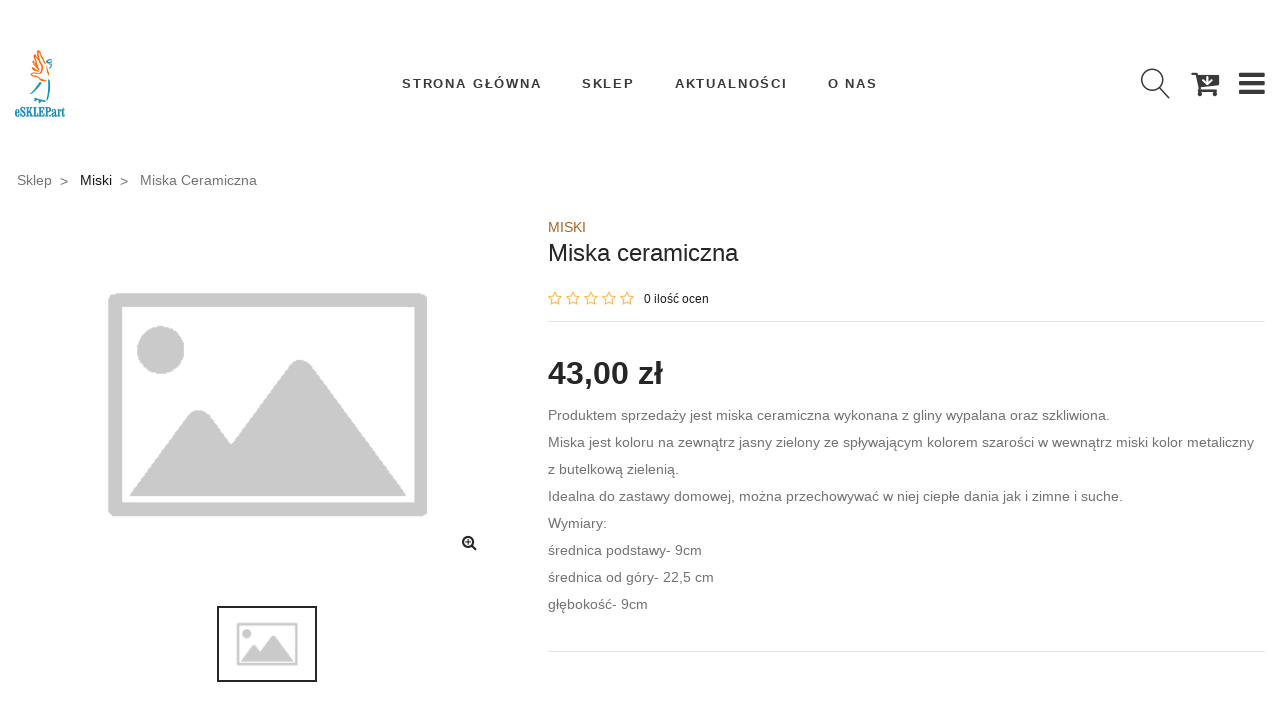

--- FILE ---
content_type: text/html; charset=utf-8
request_url: https://esklep.art/product/misa-ceramiczna/
body_size: 7692
content:

<!doctype html>
<html class="no-js" lang="pl">
<head  prefix="og: http://ogp.me/ns#">
  <title>esklep.art - warsztaty terapii zajęciowej i ich rękodzieło - Miska ceramiczna</title>
  
<meta charset="utf-8">
<meta http-equiv="x-ua-compatible" content="ie=edge">
<meta name="robots" content="noindex, follow"/>
<meta name="keywords" content="None">
<meta name="description" content="rękodzieło niepełnosprawni, rękodzieło caritas">
<meta name="viewport" content="width=device-width, initial-scale=1, shrink-to-fit=no">

  <link rel="icon" type="image/x-icon" href="/media/logo.gif">


  <link rel="icon" type="image/png" href="/media/logo_Afv5s7S.gif">


  <link rel="apple-touch-icon" href="/media/logo_8BsIoyh.gif">
  <link rel="apple-touch-icon" sizes="152x152" href="/media/logo_8BsIoyh.gif">
  <link rel="apple-touch-icon" sizes="180x180" href="/media/logo_8BsIoyh.gif">
  <link rel="apple-touch-icon" sizes="167x167" href="/media/logo_8BsIoyh.gif">


<meta name="p:domain_verify" content="55dfbce5b37e48457f5a1d6dd9ec707b"/>

<link rel="stylesheet" href="/static/CACHE/css/output.7f4a952fd6ba.css" type="text/css">
  
  <link rel="stylesheet" href="/static/young/css/custom_styles.css">
  <link rel="stylesheet" href="/static/cookielaw/css/cookielaw.css">
  
  
<meta name="description" content="Produktem sprzedaży jest miska ceramiczna wykonana z gliny wypalana oraz szkliwiona. Miska jest koloru na zewnątrz jasny zielony ze spływającym kolorem szarości w wewnątrz miski kolor metaliczny z butelkową zielenią. Idealna do zastawy domowej, można przechowywać w niej ciepłe dania jak i zimne i suche. Wymiary: średnica podstawy- 9cm średnica od góry- 22,5 cm głębokość- 9cm"><meta property="og:title" content="Miska ceramiczna"><meta property="og:description" content="Produktem sprzedaży jest miska ceramiczna wykonana z gliny wypalana oraz szkliwiona. Miska jest koloru na zewnątrz jasny zielony ze spływającym kolorem szarości w wewnątrz miski kolor metaliczny z butelkową zielenią. Idealna do zastawy domowej, można przechowywać w niej ciepłe dania jak i zimne i suche. Wymiary: średnica podstawy- 9cm średnica od góry- 22,5 cm głębokość- 9cm"><meta property="og:type" content="Article">

  
  <!-- Global site tag (gtag.js) - Google Analytics -->
<script async src="https://www.googletagmanager.com/gtag/js?id=G-K9FZ34EHT0">
</script>
<script>
  window.dataLayer = window.dataLayer || [];
  function gtag(){dataLayer.push(arguments);}
  gtag('js', new Date());
  gtag('config', 'G-K9FZ34EHT0');
</script>
  
</head>
<body>
<div class="main-wrapper">
  
<header class="header-area section-padding-1">
  <div class="header-large-device">
    <div class="container-fluid">
      <div class="row align-items-center">
        <div class="col-xl-3 col-lg-2">
          <div class="logo">

            <a data-href="/">
              
                
                  <img class="main-logo" src="/media/cache/a4e5e36a2cc0e7de1c62b5b471c19f45/reczniezrobione.webp" alt="esklep.art - warsztaty terapii zajęciowej i ich rękodzieło">
                
              
            </a>
          </div>
        </div>
        <div class="col-xl-6 col-lg-8">
          <div class="main-menu menu-lh-3 main-menu-padding-1 menu-text-black text-center">
            <nav>
              <ul>
                <li><a class=" uppercase"
                       href="/">Strona główna</a></li>
                <li>
                  <a class="uppercase" href="/sklep/">Sklep</a>
                  <ul class="mega-menu-style-2 mega-menu-width2 menu-negative-mrg3">
                    
                      <li class="mega-menu-sub-width20">
                        <a class="menu-title"
                           href="/sklep/anioly/">Anioły</a>
                        
                          <ul>
                            
                      <li class="">
                        <a class=""
                           href="/sklep/ceramiczne/">anioły ceramiczne</a>
                        
                      </li>
                    
                      <li class="">
                        <a class=""
                           href="/sklep/anioy-drewniane/">anioły drewniane</a>
                        
                      </li>
                    
                      <li class="">
                        <a class=""
                           href="/sklep/anioy-materiaowe/">anioły materiałowe</a>
                        
                      </li>
                    
                          </ul>
                        
                      </li>
                    
                      <li class="mega-menu-sub-width20">
                        <a class="menu-title"
                           href="/sklep/bizuteria-ceramiczna/">Biżuteria</a>
                        
                      </li>
                    
                      <li class="mega-menu-sub-width20">
                        <a class="menu-title"
                           href="/sklep/kosze-wiklinowe/">Kosze wiklinowe</a>
                        
                      </li>
                    
                      <li class="mega-menu-sub-width20">
                        <a class="menu-title"
                           href="/sklep/kubki/">Kubki</a>
                        
                      </li>
                    
                      <li class="mega-menu-sub-width20">
                        <a class="menu-title"
                           href="/sklep/lampy/">Lampy</a>
                        
                      </li>
                    
                      <li class="mega-menu-sub-width20">
                        <a class="menu-title"
                           href="/sklep/makramy-ze-sznurka/">Makramy</a>
                        
                      </li>
                    
                      <li class="mega-menu-sub-width20">
                        <a class="menu-title"
                           href="/sklep/maskotki-z-materialu/">Maskotki</a>
                        
                      </li>
                    
                      <li class="mega-menu-sub-width20">
                        <a class="menu-title"
                           href="/sklep/miski/">Miski</a>
                        
                      </li>
                    
                      <li class="mega-menu-sub-width20">
                        <a class="menu-title"
                           href="/sklep/obrazy/">Obrazy</a>
                        
                      </li>
                    
                      <li class="mega-menu-sub-width20">
                        <a class="menu-title"
                           href="/sklep/patery/">Patery</a>
                        
                          <ul>
                            
                      <li class="">
                        <a class=""
                           href="/sklep/patery-fusingowe/">patery fusingowe</a>
                        
                      </li>
                    
                      <li class="">
                        <a class=""
                           href="/sklep/patery-ceramiczne/">patery ceramiczne</a>
                        
                      </li>
                    
                          </ul>
                        
                      </li>
                    
                      <li class="mega-menu-sub-width20">
                        <a class="menu-title"
                           href="/sklep/religijne/">Religijne</a>
                        
                          <ul>
                            
                      <li class="">
                        <a class=""
                           href="/sklep/krzyze/">krzyże</a>
                        
                      </li>
                    
                      <li class="">
                        <a class=""
                           href="/sklep/ikony/">ikony</a>
                        
                      </li>
                    
                      <li class="">
                        <a class=""
                           href="/sklep/obrazki/">obrazki</a>
                        
                      </li>
                    
                          </ul>
                        
                      </li>
                    
                      <li class="mega-menu-sub-width20">
                        <a class="menu-title"
                           href="/sklep/skrzynki-drewniane/">Skrzynki drewniane</a>
                        
                      </li>
                    
                      <li class="mega-menu-sub-width20">
                        <a class="menu-title"
                           href="/sklep/specjalne-okazje-chrzest-komunia-slub-itp/">Specjalne okazje (chrzest, komunia, ślub itp.)</a>
                        
                      </li>
                    
                      <li class="mega-menu-sub-width20">
                        <a class="menu-title"
                           href="/sklep/szkatulki-ze-sznurka/">Szkatułki</a>
                        
                      </li>
                    
                      <li class="mega-menu-sub-width20">
                        <a class="menu-title"
                           href="/sklep/swiece/">Świece</a>
                        
                      </li>
                    
                      <li class="mega-menu-sub-width20">
                        <a class="menu-title"
                           href="/sklep/swieczniki/">Świeczniki</a>
                        
                          <ul>
                            
                      <li class="">
                        <a class=""
                           href="/sklep/fusing/">świeczniki fusingowe</a>
                        
                      </li>
                    
                      <li class="">
                        <a class=""
                           href="/sklep/drewniane/">świeczniki drewniane</a>
                        
                      </li>
                    
                      <li class="">
                        <a class=""
                           href="/sklep/witrazowe/">świeczniki witrażowe</a>
                        
                      </li>
                    
                          </ul>
                        
                      </li>
                    
                      <li class="mega-menu-sub-width20">
                        <a class="menu-title"
                           href="/sklep/wielkanoc/">Święta Wielkanocne</a>
                        
                      </li>
                    
                      <li class="mega-menu-sub-width20">
                        <a class="menu-title"
                           href="/sklep/wazony/">Wazony</a>
                        
                      </li>
                    
                      <li class="mega-menu-sub-width20">
                        <a class="menu-title"
                           href="/sklep/artykuly-swiateczne/">Święta Bożego Narodzenia</a>
                        
                      </li>
                    
                      <li class="mega-menu-sub-width20">
                        <a class="menu-title"
                           href="/sklep/wieszaki/">Wieszaki</a>
                        
                      </li>
                    
                      <li class="mega-menu-sub-width20">
                        <a class="menu-title"
                           href="/sklep/zawieszki-ozdobne/">Zawieszki ozdobne</a>
                        
                      </li>
                    
                      <li class="mega-menu-sub-width20">
                        <a class="menu-title"
                           href="/sklep/inne-materialy-i-produkty/">Inne</a>
                        
                      </li>
                    
                      <li class="mega-menu-sub-width20">
                        <a class="menu-title"
                           href="/sklep/zajace/">Zające/Owce</a>
                        
                      </li>
                    
                      <li class="mega-menu-sub-width20">
                        <a class="menu-title"
                           href="/sklep/ceramika/">CERAMIKA</a>
                        
                      </li>
                    
                      <li class="mega-menu-sub-width20">
                        <a class="menu-title"
                           href="/sklep/dekoracje/">DEKORACJE</a>
                        
                      </li>
                    
                      <li class="mega-menu-sub-width20">
                        <a class="menu-title"
                           href="/sklep/tekstylia/">TEKSTYLIA</a>
                        
                      </li>
                    
                      <li class="mega-menu-sub-width20">
                        <a class="menu-title"
                           href="/sklep/witraz/">WITRAŻ</a>
                        
                      </li>
                    
                  </ul>
                </li>
                
                <li><a class=" uppercase"
                       href="/aktualnosci/">Aktualności</a></li>
                
                  <li><a href="/o-nas/" class="uppercase">O nas</a>
                  </li>
                
                
              </ul>
            </nav>
          </div>
        </div>
        <div class="col-xl-3 col-lg-2">
          <div class="header-right-wrap header-right-flex hr-mrg-handmade">
            <div class="same-style same-style-mrg-dec search-3-area">
              <a class="search-toggle">
                <i class="lnr lnr-magnifier s-open"></i>
                <i class="ti-close s-close"></i>
              </a>
              <div class="search-wrap-3">
                <form id="haystack_form" method="GET" action="/sklep/">
                  <label id="search" for="haystack_search-sidenav">Szukaj</label>
                  <input id="haystack_search-sidenav" class="form-control" type="text" name="q"
                         placeholder="Znajdź produkt..." value="">
                </form>
              </div>
            </div>
            
            <div class="same-style same-style-mrg-dec">
              <a class="cart-active" href="/basket/" aria-label="Koszyk"><i
                  class="fa fa-cart-arrow-down"></i></a>
            </div>
            <div class="same-style same-style-mrg-dec">
              <a class="clickalbe-button-active" aria-label="Menu"><i
                  class="fa fa-bars"></i></a>
            </div>
          </div>
        </div>
      </div>
    </div>
  </div>
  <div class="header-small-device">
    <div class="container-fluid">
      <div class="row align-items-center">
        <div class="col-6">
          <div class="logo">
            <a href="/">
              
                
                  <img class="main-logo" src="/media/cache/a4e5e36a2cc0e7de1c62b5b471c19f45/reczniezrobione.webp" alt="esklep.art - warsztaty terapii zajęciowej i ich rękodzieło">
                
              
            </a>
          </div>
        </div>
        <div class="col-6">
          <div class="header-right-wrap header-right-flex">
            
            <div class="same-style">
              <a class="cart-active" aria-label="Koszyk"
                 href="/basket/"><i class="fa fa-cart-arrow-down"></i></a>
            </div>
            <div class="same-style">
              <a class="mobile-menu-button-active" aria-label="Menu"
                 href="#"><i class="fa fa-bars"></i></a>
            </div>
          </div>
        </div>
      </div>
    </div>
  </div>
</header>
  
<div class="clickalbe-sidebar-wrapper-active clickalbe-sidebar-wrapper-style-1">
  <div class="clickalbe-sidebar-wrap clickalbe-sidebar-padding-dec">
    <a class="sidebar-close"><i class=" ti-close "></i></a>
    <div class="header-aside-content sidebar-content-100-percent">
      <div class="header-aside-menu">
        <nav>
          <ul>
            
              <li><a href="/order-list/">Moje zamówienia</a></li>
              <li><a href="/accounts/login/">Zaloguj</a></li>
              <li><a href="/accounts/signup/">Zarejestruj</a></li>
              <li><a href="/accounts/password/reset/">Odzyskaj hasło</a>
              </li>
            
            
          </ul>
        </nav>
      </div>
      <div class="aside-contact-info">
        <ul>
          
          <li><i class="ti-alarm-clock"></i>
            
              Poniedziałek - piątek: 08:00
                -
                16:00<br/>
            </li>
          











        </ul>
      </div>
      <div class="social-icon-style-2 mb-25">
            
              <a class="instagram" href="http://www.instagram.com/esklepart"><i class="fa fa-instagram"></i></a>
            
              <a class="facebook" href="http://www.facebook.com/esklepart"><i class="fa fa-facebook"></i></a>
            
      </div>
      <div class="copyright copyright-gray-2">
        <p>© 2020 <a target="_blank" href="https://webtechnika.pl/">Webtechnika.</a>
          Wszystkie prawa zastrzeżone.
        </p>
      </div>
    </div>
  </div>
</div>
  <!-- mini cart start -->
  <div id="basket-card">
    
<div class="sidebar-cart-active" >
  <div class="sidebar-cart-all">
    <a class="cart-close" href="#" aria-label="Zamknij koszyk"><i class="ti-close"></i></a>
    <div class="cart-content">
      <h3>Koszyk</h3>
      <ul>
        
      </ul>
      <div class="cart-total">
        <h4>Wartość zamówienia <span>0</span></h4>
      </div>
      <div class="cart-checkout-btn">
        <a class="btn-hover cart-btn-style" href="/basket/">Zobacz koszyk</a>
        <a class="no-mrg btn-hover cart-btn-style" href="/checkout/">Kup rękodzieło</a>
      </div>
    </div>
  </div>
</div>

  </div>
  <!-- Mobile menu start -->
  
<div class="mobile-menu-active clickalbe-sidebar-wrapper-style-1">
  <div class="clickalbe-sidebar-wrap">
    <a class="sidebar-close"><i class=" ti-close "></i></a>
    <div class="mobile-menu-content-area sidebar-content-100-percent">
      
      <div class="clickable-mainmenu-wrap clickable-mainmenu-style1">
        <nav>
          <ul>
            <li><a href="/" class="uppercase">Strona główna</a></li>
            <li class="has-sub-menu"><a href="#" class="uppercase">Sklep</a>
              <ul class="sub-menu-2">
                <li><a href="/sklep/">Pokaż wszystko</a></li>
                
                  
                    <li class="has-sub-menu"><a
                        href="/sklep/anioly/">Anioły</a>
                      <ul class="sub-menu-2">
                        
                  
                    <li><a href="/sklep/ceramiczne/">anioły ceramiczne</a></li>
                  
                
                  
                    <li><a href="/sklep/anioy-drewniane/">anioły drewniane</a></li>
                  
                
                  
                    <li><a href="/sklep/anioy-materiaowe/">anioły materiałowe</a></li>
                  
                
                      </ul>
                    </li>
                  
                
                  
                    <li><a href="/sklep/bizuteria-ceramiczna/">Biżuteria</a></li>
                  
                
                  
                    <li><a href="/sklep/kosze-wiklinowe/">Kosze wiklinowe</a></li>
                  
                
                  
                    <li><a href="/sklep/kubki/">Kubki</a></li>
                  
                
                  
                    <li><a href="/sklep/lampy/">Lampy</a></li>
                  
                
                  
                    <li><a href="/sklep/makramy-ze-sznurka/">Makramy</a></li>
                  
                
                  
                    <li><a href="/sklep/maskotki-z-materialu/">Maskotki</a></li>
                  
                
                  
                    <li><a href="/sklep/miski/">Miski</a></li>
                  
                
                  
                    <li><a href="/sklep/obrazy/">Obrazy</a></li>
                  
                
                  
                    <li class="has-sub-menu"><a
                        href="/sklep/patery/">Patery</a>
                      <ul class="sub-menu-2">
                        
                  
                    <li><a href="/sklep/patery-fusingowe/">patery fusingowe</a></li>
                  
                
                  
                    <li><a href="/sklep/patery-ceramiczne/">patery ceramiczne</a></li>
                  
                
                      </ul>
                    </li>
                  
                
                  
                    <li class="has-sub-menu"><a
                        href="/sklep/religijne/">Religijne</a>
                      <ul class="sub-menu-2">
                        
                  
                    <li><a href="/sklep/krzyze/">krzyże</a></li>
                  
                
                  
                    <li><a href="/sklep/ikony/">ikony</a></li>
                  
                
                  
                    <li><a href="/sklep/obrazki/">obrazki</a></li>
                  
                
                      </ul>
                    </li>
                  
                
                  
                    <li><a href="/sklep/skrzynki-drewniane/">Skrzynki drewniane</a></li>
                  
                
                  
                    <li><a href="/sklep/specjalne-okazje-chrzest-komunia-slub-itp/">Specjalne okazje (chrzest, komunia, ślub itp.)</a></li>
                  
                
                  
                    <li><a href="/sklep/szkatulki-ze-sznurka/">Szkatułki</a></li>
                  
                
                  
                    <li><a href="/sklep/swiece/">Świece</a></li>
                  
                
                  
                    <li class="has-sub-menu"><a
                        href="/sklep/swieczniki/">Świeczniki</a>
                      <ul class="sub-menu-2">
                        
                  
                    <li><a href="/sklep/fusing/">świeczniki fusingowe</a></li>
                  
                
                  
                    <li><a href="/sklep/drewniane/">świeczniki drewniane</a></li>
                  
                
                  
                    <li><a href="/sklep/witrazowe/">świeczniki witrażowe</a></li>
                  
                
                      </ul>
                    </li>
                  
                
                  
                    <li><a href="/sklep/wielkanoc/">Święta Wielkanocne</a></li>
                  
                
                  
                    <li><a href="/sklep/wazony/">Wazony</a></li>
                  
                
                  
                    <li><a href="/sklep/artykuly-swiateczne/">Święta Bożego Narodzenia</a></li>
                  
                
                  
                    <li><a href="/sklep/wieszaki/">Wieszaki</a></li>
                  
                
                  
                    <li><a href="/sklep/zawieszki-ozdobne/">Zawieszki ozdobne</a></li>
                  
                
                  
                    <li><a href="/sklep/inne-materialy-i-produkty/">Inne</a></li>
                  
                
                  
                    <li><a href="/sklep/zajace/">Zające/Owce</a></li>
                  
                
                  
                    <li><a href="/sklep/ceramika/">CERAMIKA</a></li>
                  
                
                  
                    <li><a href="/sklep/dekoracje/">DEKORACJE</a></li>
                  
                
                  
                    <li><a href="/sklep/tekstylia/">TEKSTYLIA</a></li>
                  
                
                  
                    <li><a href="/sklep/witraz/">WITRAŻ</a></li>
                  
                
              </ul>
            </li>
            
            <li class="has-sub-menu"><a href="#" class="uppercase">Konto</a>
              <ul class="sub-menu-2">
                
                  <li><a href="/accounts/login/">Zaloguj</a></li>
                  <li><a href="/accounts/signup/">Zarejestruj</a></li>
                  <li><a
                      href="/accounts/password/reset/">Odzyskaj hasło</a>
                  </li>
                
              </ul>
            </li>
            
            <li><a href="/aktualnosci/" class="uppercase">Aktualności</a></li>
            <li><a href="/egaleria/" class="uppercase">Egaleria</a></li>

          </ul>
        </nav>
      </div>
      
      
      
      
      
      
      
      
      
      
      
      
      
      <div class="header-aside-content">
        <div class="aside-contact-info">
          <ul>
            
              <li><i class="ti-alarm-clock"></i>
                
                  Poniedziałek - piątek:
                  08:00 - 16:00
                
              </li>
            
            
              <li><i class="ti-email"></i>sklep@esklep.art</li>
            
            
          </ul>
        </div>
        
          <div class="social-icon-style-2 mb-25">
            
              <a class="instagram" href="http://www.instagram.com/esklepart"><i
                  class="fa fa-instagram"></i></a>
            
              <a class="facebook" href="http://www.facebook.com/esklepart"><i
                  class="fa fa-facebook"></i></a>
            
          </div>
        
      </div>
    </div>
  </div>
</div>
  
  <div class="breadcrumb-area section-padding-2 breadcrumb-ptb-2">
    <div class="container-fluid">
      <div class="breadcrumb-content">
        <ul>
          <li>
            Sklep
          </li>
          <li><span> > </span></li>
          <li>
            <a href="/sklep/miski/">Miski</a>
          </li>
          <li><span> > </span></li>
          <li class="active"> Miska ceramiczna</li>
        </ul>
      </div>
    </div>
  </div>
  <div class="shop-area section-padding-2 pb-110">
    <div class="container-fluid">
      <div class="row">
        <div class="col-xl-5 col-lg-6">
          <div class="product-details-tab product-details-tab2">
            <div class="pro-dec-big-img-slider">
              
                <div class="easyzoom-style">
                  <div class="easyzoom">
                    <a href="" aria-label="Puste zdjęcie">
                      <img src="/static/unishop/img/no-image.png" alt="Miska ceramiczna">
                    </a>
                  </div>
                  <a class="easyzoom-pop-up img-popup" aria-label="Zdjęcie"
                     href="/static/unishop/img/no-image.png"><i
                          class="fa fa-search-plus"></i></a>
                </div>
              
            </div>
            <div class="product-dec-slider-2 product-dec-small-style2">
              
                <div class="product-dec-small active">
                  <img src="/static/unishop/img/no-image.png" alt="Miska ceramiczna">
                </div>
              
            </div>
          </div>
        </div>
        <div class="col-xl-7 col-lg-6">
          <div class="product-details-wrap pro-dec-res-mrg-top2">
            <div class="product-details-content w-100">
              <span>Miski</span>
              <h2>Miska ceramiczna</h2>
              <div class="pro-dec-info-wrap pro-dec-info-wrap2">
                <div class="pro-dec-ratting-wrap">
                  <span id="rating-stars"></span>
                  <a href="#">0 ilość ocen</a>
                </div>
                
                
                
                
                
                
                
              </div>
              
                <h3>
                  <span class="d-block" id="item_price">
                  
                    
                  </span>
                </h3>
              
              <div class="product-details-peragraph">
                <p>Produktem sprzedaży jest miska ceramiczna wykonana z gliny wypalana oraz szkliwiona.<br>Miska jest koloru na zewnątrz jasny zielony ze spływającym kolorem szarości w  wewnątrz miski kolor metaliczny z butelkową zielenią.<br>Idealna do  zastawy domowej, można przechowywać w niej ciepłe dania jak i zimne i suche. <br>Wymiary:<br>średnica podstawy- 9cm<br>średnica od góry- 22,5 cm<br>głębokość- 9cm</p>
              </div>
              <form method="POST" action="" id="add-to-basket"><input type="hidden" name="csrfmiddlewaretoken" value="Vcop4WruEqNxl98xLHhtUU1kO9rzfwDuL99Ngt0qgjlR08uWtuW8e2gpI9EbYm0W">
                <input type="hidden" name="product_id" value="592">
                <div class="configurable-wrap">
                  <div class="configurable-size">
                    
                  </div>
                  <div class="configurable-size">
                    
                    
                  </div>
                  <div class="configurable-size" id="options">
                    
                    
                  </div>
                </div>
                <div class="mt-2">
                  
                  
                </div>
                <div class="product-details-action-wrap">
                  <div class="product-details-quality">
                    
                      <div class="cart-plus-minus">
                        <input class="cart-plus-minus-box"
                               type="text" name="quantity"
                               value="1"
                               id="id_quantity"
                               aria-label="Ilość"
                               >
                      </div>
                    
                  </div>
                  <div class="product-details-cart">
                    
                      
                    
                  </div>
                  <div class="product-details-wishlist">
                    
                      


                    
                  </div>
                </div>
                <p class="conflict-info text-danger"></p>
                <p class="special-shipping-info text-warning"></p>
                <p class="no-stock-info text-danger"></p>
              </form>
              <div class="product-details-meta">
                
                <span class="categories">Kategorie:
                  
                </span>
              </div>
              <div class="product-details-social-wrap">
                <span>UDOSTĘPNIJ TEN PRODUKT</span>
                <div class="product-details-social">
                  <div class="facebook-this">
    <a href="https://www.facebook.com/sharer/sharer.php?u=http%3A//esklep.art/product/misa-ceramiczna/" target="_blank"><i class="fa fa-facebook"></i></a>
</div>

                </div>
              </div>
            </div>
          </div>
        </div>
      </div>
    </div>
  </div>

  

  
  <div class="related-product-area section-padding-2 pb-115">
            <div class="container-fluid">
                <div class="section-title-12 mb-30">
                    <h2>Rekomendacje</h2>
                </div>
                <div class="related-product-active owl-carousel">
                  
                    <div class="product-wrap">
                        <div class="product-img pro-theme-color-border product-border mb-25">
                          
                            <a href="/product/miska-bekitna/">
                                <img src="/media/photologue/photos/cache/Zdjecie_WhatsApp_2024-10-21_o_15.21.09_ac406490_my_image.jpg" alt="">
                            </a>
                          
                          
                        </div>
                        <div class="product-content">
                            <h4><a href="/product/miska-bekitna/">Miska błekitna</a></h4>
                        </div>
                    </div>
                  
                    <div class="product-wrap">
                        <div class="product-img pro-theme-color-border product-border mb-25">
                          
                            <a href="/product/miska-jagodowa/">
                                <img src="/media/photologue/photos/cache/Zdjecie_WhatsApp_2024-10-21_o_15.42.40_42bfffc4_my_image.jpg" alt="">
                            </a>
                          
                          
                        </div>
                        <div class="product-content">
                            <h4><a href="/product/miska-jagodowa/">Miska jagodowa</a></h4>
                        </div>
                    </div>
                  
                    <div class="product-wrap">
                        <div class="product-img pro-theme-color-border product-border mb-25">
                          
                            <a href="/product/miseczkowa-gebina/">
                                <img src="/media/photologue/photos/cache/Projekt_bez_nazwy_my_image.jpg" alt="">
                            </a>
                          
                          
                        </div>
                        <div class="product-content">
                            <h4><a href="/product/miseczkowa-gebina/">Miseczkowa głębina</a></h4>
                        </div>
                    </div>
                  
                </div>
            </div>
        </div>
  

  
      
  <div class="blog-area pt-30 pb-25 static-logotypes">
    <div class="container-fluid">
      <div class="row justify-content-center align-items-center">
          
            <img src="/media/cache/421161dec1015eb1925825bb6769f75a/zestaw_z_PFRON_2_rlJCLar.webp" class="img-fluid">
          
      </div>
    </div>
    <div class="cod-info">Działanie sfinansowane ze środków Programu Rozwoju Organizacji Obywatelskich na lata 2018-2030</div>
  </div>
    
  
  
<footer class="footer-area bg-black-2 section-padding-1">
  <div class="container-fluid">
    <div class="footer-top pt-80 pb-25">
      <div class="row align-items-center">
        <div class="col-lg-4 col-md-4">
          <div class="footer-logo footer-logo-ngtv-mrg">
            <a href="/">
              
                
                  <img class="main-logo" src="/media/cache/a4e5e36a2cc0e7de1c62b5b471c19f45/reczniezrobione.webp" alt="esklep.art - warsztaty terapii zajęciowej i ich rękodzieło">
                
              
            </a>
          </div>
        </div>
        <div class="col-lg-5 col-md-5">
          <div class="footer-ml-30">
            <div class="row">
              
                <div class="col-xl-4 col-md-6 col-md-6 col-sm-6 col-12">
                  <div class="footer-widget mb-55">
                    <h3 class="footer-title-3">O sklepie</h3>
                    <div class="footer-info-list-2">
                      <ul>
                        
                          <li><a href="/polityka-prywatnosci/">Polityka prywatności</a></li>
                        
                          <li><a href="/zwroty/">Zwroty</a></li>
                        
                          <li><a href="/regulamin/">Regulamin</a></li>
                        
                          <li><a href="/reklamacje/">Reklamacje</a></li>
                        
                          <li><a href="/dostawa/">Terminy, metody i koszty dostawy</a></li>
                        
                      </ul>
                    </div>
                  </div>
                </div>
              
              
              
              
              
              
              
              
              
              
            
              <div class="col-xl-4 col-md-6 col-md-6 col-sm-6 col-12">
                <div class="footer-widget mb-55">
                  <h3 class="footer-title-3">Kontakt</h3>
                  <div class="footer-contact-wrap">
                    
                      <div class="single-footer-contact">
                        <div class="footer-contact-icon">
                          <i class="fa fa-clock-o"></i>
                        </div>
                        <div class="footer-contact-text">
                          
                            <p>Poniedziałek - piątek: 08:00
                              -
                              16:00</p>
                          
                        </div>
                      </div>
                    
                    <div class="single-footer-contact">
                      <div class="footer-contact-icon">
                        <i class="fa fa-envelope-o"></i>
                      </div>
                      <div class="footer-contact-text">
                        <p><a class="text-silver" href="mailto:sklep@esklep.art">
                          sklep@esklep.art</a></p>
                      </div>
                    </div>
                    
                    
                    
                    
                    
                    
                    
                    
                    
                  </div>
                </div>
              </div>
            </div>
          </div>
        </div>
      
      </div>
    </div>
  </div>
  <div class="footer-bottom footer-bottom-ptb border-top-4 section-padding-1">
    <div class="container-fluid">
      <div class="row align-items-center">
        <div class="col-md-6 col-12">
          <div class="copyright copyright-gray">
            <p>© 2020 <a target="_blank" href="https://webtechnika.pl/">Webtechnika.</a>
              Wszystkie prawa zastrzeżone.
            </p>
          </div>
        </div>
        <div class="col-md-6 col-12">
          <div class="social-icon-style social-icon-white social-icon-right-2 res-xs-mt-10">
            
              <a href="http://www.instagram.com/esklepart" target="_blank" rel="noopener noreferrer">
                <i class="fa fa-instagram"></i></a>
            
              <a href="http://www.facebook.com/esklepart" target="_blank" rel="noopener noreferrer">
                <i class="fa fa-facebook"></i></a>
            
          </div>
        </div>
      </div>
    </div>
  </div>
</footer>
</div>

  
<div class="modal fade" id="orderModal" tabindex="-1" role="dialog" aria-labelledby="exampleModalLabel"
     aria-hidden="true">
  <div class="modal-dialog" role="document">
    <div class="modal-content">
      <div class="modal-header">
        <button class="close" type="button" data-dismiss="modal" aria-label="Close">
          <span aria-hidden="true">&times;</span></button>
      </div>
      <div class="modal-body m-5 text-center">
        <h3><b>Produkt został dodany do koszyka.</b><br>
          Teraz możesz go zamówić lub kontynuować zakupy.</h3>
      </div>
      <div class="modal-footer text-center">
        <div class="row">
          <div class="col-sm-12 col-md-6">
            <button class="btn btn-secondary" data-dismiss="modal">Powrót do sklepu</button>
          </div>
          <div class="col-sm-12 col-md-6">
            <a type="button" href="/checkout/" class="btn btn-primary border-0">Utwórz zamówienie</a>
          </div>
        </div>

      </div>
    </div>
  </div>
</div>


<script src="/static/CACHE/js/output.2036bde2f4ef.js"></script>
<script src="/static/young/js/plugins/slick.js"></script>
<script src="/static/young/js/plugins/jquery.mb.ytplayer.min.js"></script>
<script src="/static/CACHE/js/output.6e1775172a97.js"></script>

<script>
    const BASKET_VALUE_ERROR = "Wartość musi być większa niż 0.";
</script>
<script src="/static/js/custom/basket.js"></script>




  <script src="/static/js/jquery.raty.min.js"></script>
  <script>
      $(document).ready(() => {
          let fields = []
          

          let select = $('[id^="select_id_"]');
          select.on('change', () => {
              get_item_details(/get_item_details/, fields, select)
          })

          fields.push({name: 'product_id', value: '592'})
          get_item_details(/get_item_details/, fields, select)

          $('#options input[type="checkbox"]').on('change', (e) => {
              let selected_option = e.currentTarget
              if ($(selected_option).is(":checked")) {
                  let group = selected_option.closest('div').id
                  let option = selected_option.value

                  let found = false
                  for (let key in fields) {
                      if (group === fields[key]['name']) {
                          fields.splice(fields.indexOf(fields[key]), 1)
                          fields.push({name: group, value: option})
                          found = true
                          break
                      }
                  }
                  if (!found) fields.push({name: group, value: option})

                  get_item_details(/get_item_details/, fields, select)
                  $('#checkbox_' + group).find('input[type=checkbox]:checked').not(selected_option).prop('checked', false)
              } else {
                  $(selected_option).prop("checked", true)
              }
          });
          $('.owl-carousel').owlCarousel({
              items: 1,
              dots: false,
              autoHeight: true
          });
          let hints = [
              'Zły',
              'Poniżej średniej',
              'Średni',
              'Powyżej średniej',
              'Świetny',
          ]
          
              
                  $('#rating-stars-' + '919').raty({
                      readOnly: true,
                      starType: 'i',
                      hints: hints,
                      score: () => {
                          return ''.replace(',', '.');
                      },
                  });
              
          
              
                  $('#rating-stars-' + '881').raty({
                      readOnly: true,
                      starType: 'i',
                      hints: hints,
                      score: () => {
                          return ''.replace(',', '.');
                      },
                  });
              
          
              
                  $('#rating-stars-' + '788').raty({
                      readOnly: true,
                      starType: 'i',
                      hints: hints,
                      score: () => {
                          return ''.replace(',', '.');
                      },
                  });
              
          
              
                  $('#rating-stars-' + '841').raty({
                      readOnly: true,
                      starType: 'i',
                      hints: hints,
                      score: () => {
                          return ''.replace(',', '.');
                      },
                  });
              
          
              
                  $('#rating-stars-' + '839').raty({
                      readOnly: true,
                      starType: 'i',
                      hints: hints,
                      score: () => {
                          return ''.replace(',', '.');
                      },
                  });
              
          
              
                  $('#rating-stars-' + '815').raty({
                      readOnly: true,
                      starType: 'i',
                      hints: hints,
                      score: () => {
                          return ''.replace(',', '.');
                      },
                  });
              
          
          const ratingStars = $('#rating-stars').raty(
              {
                  half: true,
                  starType: 'i',
                  hints: hints,

                  click: function (score, evt) {
                      const token = Cookies.get('csrftoken');
                      let rate_value = $(this).find('.star-on-png').length + $(this).find('.star-half-png').length / 2
                      let currentScore = $(this).find('input[name="score"]').val()
                      if (confirm(`Czy na pewno chcesz zagłosować? Wybrana ocena: ${rate_value}`)) {
                          axios.post('/add_product_rate/', {
                                  'product_id': '592',
                                  rate_value
                              }, {
                                  headers: {
                                      'X-CSRFTOKEN': token,
                                  }
                              }
                          )
                              .then(response => {
                                  if (response.data['new_rate']) {
                                      $(this).raty('setScore', response.data['new_rate']);
                                      $(this).raty('readOnly', true);
                                      let newRate = response.data['new_rate']
                                      if (Number.isInteger(newRate)) {
                                          $('#rate_avg').text(response.data['new_rate'].toString() + ',0')
                                      } else {
                                          $('#rate_avg').text(response.data['new_rate'].toString().replace(".", ","))
                                      }
                                      $('#votes_number').text(response.data['votes_number'])
                                  } else {
                                      $(this).raty('setScore', currentScore);
                                  }
                                  showCustomToast(
                                      response.data['status'],
                                      response.data['toast']['status'],
                                      response.data['toast']['message'],
                                  )
                              })
                              .catch(error => {
                                  console.log('error')
                              })
                              .finally(() => {
                              })
                      } else {
                          $(this).raty('setScore', currentScore);
                      }
                  },
              }
          );
          Cookies.set('scrollItemID', 592, {
              expires: new Date(new Date().getTime() + 15 * 60 * 1000),
          })
          ratingStars.raty('setScore', ''.replace(',', '.'));
      })
  </script>
    <script src="/static/js/custom/adjust-text-to-background.js"></script>

<script>
    $(document).ready(() => {
        
        // WCAG Fixes here:
        $('[data-href]').on('click', (e) => {
            window.location = $(e.currentTarget).data('href');
        });
        $('#scrollUp').attr('aria-label', 'Przewiń w górę').attr('href', '#');
    })
</script>
</body>
</html>


--- FILE ---
content_type: text/css
request_url: https://esklep.art/static/young/css/custom_styles.css
body_size: 1539
content:
.cart-plus-minus-box::webkit-outer-spin-button,
.cart-plus-minus-box::webkit-outer-spin-button {
  -webkit-appearance: none;
  margin: 0;
}

.cart-plus-minus-box {
  -moz-appearance: textfield;
}

.mega-menu-width2 {
  max-width: 900px;
}

.old-price {
  text-decoration: line-through;
}
.old-price::before {
  content: none !important;
}

label[for=haystack_search], label[for=amount-min], label[for=amount-max] {
  display: none;
}

.haystack_form button[type=submit] {
  display: none;
}

.text-silver {
  color: #a2a2a2;
}

.product-details-content > span {
  color: #AA6423;
}

.product-details-social a:hover {
  color: #333333 !important;
  border: 1px solid gray !important;
}

.myaccount-tab-menu a:hover, .myaccount-tab-menu a.active {
  background-color: #D14900;
  border-color: #D14900;
}

.single-input-item {
  padding-top: 20px;
}
.single-input-item .check-btn {
  background-color: #00afb7 !important;
  border-color: #00afb7 !important;
}

.banner-gradient-area {
  background: lightgrey;
}

.banner-zoom-wrap a img {
  width: auto;
}

.bg-custom-yellow {
  background-color: #FFE4B5;
}

.sw-sub-wrap.active, .sw-sub-menu.active {
  text-decoration: underline;
}

#add_basket_item_button:disabled, #add_basket_item_button[disabled] {
  background-color: #777777;
  cursor: not-allowed;
  pointer-events: none;
}

#orderFilters {
  display: none;
  padding-bottom: 20px;
}

.btn-hover a.bg-black-hover::after {
  background: #00afb7;
}

.product-wrap .product-img > span.badge-theme-color, .product-wrap .product-img .product-action.pro-action-theme-color a, .product-wrap .product-img .shop-list-quickview a {
  background-color: #00afb7;
}
.product-wrap .product-img.pro-theme-color-border::after {
  border-color: #00afb7;
}

.sidebar-cart-active .sidebar-cart-all .cart-content .cart-checkout-btn a {
  text-transform: none;
}

.btn-hover-2 a.bs3-hover-green2-bg::after {
  background-color: #00afb7;
}

.main-hero-content-3 {
  padding-top: 300px;
}

.filter-by {
  font-size: 18px !important;
}

.wtz-badge {
  font-size: 16px;
  padding: 8px;
  letter-spacing: 1px;
}

.myaccount-tab-menu a:hover, .myaccount-tab-menu a.active {
  background-color: #00afb7;
  border-color: #00afb7;
}

textarea:focus,
input[type=text]:focus,
input[type=password]:focus,
input[type=datetime]:focus,
input[type=datetime-local]:focus,
input[type=date]:focus,
input[type=month]:focus,
input[type=time]:focus,
input[type=week]:focus,
input[type=number]:focus,
input[type=email]:focus,
input[type=url]:focus,
input[type=search]:focus,
input[type=tel]:focus,
input[type=color]:focus,
.uneditable-input:focus {
  border-color: #00afb7;
  box-shadow: 0 1px 1px #00afb7 inset, 0 0 8px #00afb7;
  outline: 0 none;
}

.label-input {
  text-align: center;
  font-size: 16px !important;
}
.label-input input {
  font-size: 16px !important;
  text-align: center;
}

.menu-title {
  display: block;
}

.mega-menu-sub-width20 {
  margin-bottom: 15px;
}
.mega-menu-sub-width20 ul {
  height: 250px;
  overflow-y: auto;
}

.wtz-detail-badge {
  font-size: 24px;
  margin-bottom: 8px;
}

#orderModal .modal-dialog {
  width: 50%;
  padding: 10% 20px 20px;
}
@media only screen and (max-width: 767px) {
  #orderModal .modal-dialog {
    width: 100%;
    padding-top: 30%;
  }
}
#orderModal .modal-dialog .modal-header {
  padding-top: 30px;
  margin-right: -10px;
}
#orderModal .modal-dialog .modal-content {
  border-radius: 10px;
}
#orderModal .modal-dialog .modal-footer {
  display: inline;
}
#orderModal .col-sm-12 {
  padding-bottom: 10px;
}

.comment-field {
  resize: none;
}

.product-content a, .product-details-content h2 {
  word-wrap: break-word;
}

#id_gift {
  width: auto;
}

.mega-menu-sub-width20 {
  padding-bottom: 32px;
  margin-bottom: 0 !important;
}

.main-menu > nav > ul > li > ul.mega-menu-style-2 > li > ul {
  margin-top: 16px !important;
}

.bootbox .bootbox-close-button {
  display: none;
}
.bootbox .bootbox-body {
  padding: 16px;
}

.cod-info {
  text-align: center;
  text-decoration: underline;
}

.static-logotypes::after, .logotypes::after {
  content: "";
  background-color: silver;
  height: 1px;
  width: 80%;
  position: absolute;
  top: 0;
  left: 50%;
  transform: translateX(-50%);
}

.btn {
  -webkit-appearance: none !important;
}

.your-order-area {
  padding-bottom: 70px !important;
}

.point-wrapper h1, .point-wrapper p {
  color: lightgray !important;
}

.main-menu > nav > ul > li > a {
  font-size: 13px;
}

.wtz-description {
  font-size: 15px;
}

.blog-content-4 p {
  font-size: 15px;
}
.blog-content-4 .blog-meta-4 ul li a {
  font-size: 13px !important;
}

.shopping-cart table {
  width: 100%;
}

.blog-wrap {
  min-height: 660px !important;
}

.div-404 {
  right: 50%;
  bottom: 50%;
  transform: translate(50%, 50%);
  position: absolute;
}

.blog-details-content p {
  font-size: 15px !important;
}

.custom-badge{
  right: 0;
  bottom: 0;
}

/*# sourceMappingURL=custom_styles.css.map */


--- FILE ---
content_type: application/javascript; charset=utf-8
request_url: https://esklep.art/static/js/custom/basket.js
body_size: 1730
content:
const refreshBasket = response => {
    let data = response.data;
    let dataBasket = data.basket,
        dataShoppingFooter = data.shopping_footer,
        dataTbody = data.shopping_tbody;
    (dataBasket) && $('#basket-card').html(dataBasket);
    (dataShoppingFooter) && $('.shopping-footer-wrapper').html(dataShoppingFooter);
    (dataTbody) && $('.shopping-cart table > tbody').html(dataTbody)
    !$('.cart-main-area').length && refreshYoungCart(true);
    if (typeof handleQtyButtons !== undefined) handleQtyButtons();
}

const removeEmpty = data => {
    return $.map(data, (value) => {
        if (value !== undefined)
            return value
    })
}

const refreshYoungCart = (remove) => {
    const navbarTrigger = $('.cart-active'),
        endTrigger = $('.cart-close'),
        container = $('.sidebar-cart-active'),
        wrapper2 = $('.main-wrapper');
    if (remove) {
        container.addClass('inside');
        wrapper2.addClass('overlay-active');
    }

    navbarTrigger.on('click', (e) => {
        e.preventDefault();
        container.addClass('inside');
        wrapper2.addClass('overlay-active');
    });

    endTrigger.on('click', () => {
        container.removeClass('inside');
        wrapper2.removeClass('overlay-active');
    });

    $('.body-overlay').on('click', () => {
        container.removeClass('inside');
        wrapper2.removeClass('overlay-active');
    });
}

const add_to_basket = ev => {
    let button = ev.currentTarget;
    const addToBasketUrl = $(ev.currentTarget).data('url'),
        basketForm = $(ev.currentTarget).closest('form').serializeArray(),
        result = {};
    $.each(basketForm, function () {
        result[this.name] = this.value;
    });
    axios.post(addToBasketUrl, {
            result
        }, {
            headers: {
                'X-CSRFTOKEN': result.csrfmiddlewaretoken,
            }
        }
    )
        .then(response => {
            const basketCard = $('#basket-card')
            basketCard.html(response.data.basket)
            basketCard.children('div.sidebar-cart-active').length && refreshYoungCart(false)
            displayToastSummary($(button), response.data['is_completed'])
            if(response.data['is_completed']) $('#orderModal').modal('show');
        })
        .catch(error => {
            console.log('error')
        })
        .finally(() => {
        })
}

const remove_from_basket = ev => {
    const addToBasketUrl = $(ev.currentTarget).data('url');
    const token = Cookies.get('csrftoken');
    axios.post(addToBasketUrl, {}, {
            headers: {
                'X-CSRFTOKEN': token,
            }
        }
    )
        .then(response => {
            refreshBasket(response)
        })
        .catch(error => {
            console.log('error')
        })
        .finally(() => {
        })
}

const clearCart = ev => {
    const clearCartUrl = $(ev.currentTarget).data('url');
    let data = [];
    const token = Cookies.get('csrftoken');
    $.each($('.shopping-cart tbody').find('.product-item').get(), (index, value) => {
        data.push($(value).data('id'))
    })
    axios.post(clearCartUrl, {
            data
        }, {
            headers: {
                'X-CSRFTOKEN': token,
            }
        }
    )
        .then(response => {
            refreshBasket(response)
        })
        .catch(error => {
            console.log('error')
        })
        .finally(() => {
        })
}

const display_errors = (errorProduct) => {
    $.each(errorProduct, (index, value) => {
        $(`.product-item[data-id="${value['id']}'"]`)
            .parent().append(`<div class="text-danger">${value['errorMessage']}</div>`)
    })
}

const update_basket = ev => {
    const button = ev.target;
    const updateBasketUrl = $(button).data('url');
    let data = [];
    let errorProduct = []
    $.each($('.shopping-cart tbody tr'), (index, value) => {
        let id = $(value).find('.product-item').data('id')
        let quantity = $(value).find('.count-input input[type="number"]').val()
        if (quantity > 0)
            data[index] = {
                id,
                quantity,
            }
        else
            errorProduct[index] = {
                id,
                'errorMessage': BASKET_VALUE_ERROR,
            }
    });
    data = removeEmpty(data)
    errorProduct = removeEmpty(errorProduct)

    const token = Cookies.get('csrftoken');
    axios.put(updateBasketUrl, {
            data
        }, {
            headers: {
                'X-CSRFTOKEN': token,
            }
        }
    )
        .then(response => {
            refreshBasket(response)
            if (response.data.errors){
                errorProduct = {...errorProduct, ...response.data.errors}
            }
            if (Object.keys(errorProduct).length)
                displayToastSummary($(button), !(Object.keys(errorProduct).length))
                display_errors(errorProduct)
        })
        .catch(error => {
            console.log('error')
        })
        .finally(() => {
        })
}

const genOptionsForID = (id, amount) => {
    if (amount > 5) amount = 5
    $(id).prop('disabled', !(amount > 1)).empty();
    $('#add-to-basket button').prop('disabled', false);
    let keys = [...Array(amount).keys()];
    keys.forEach(entry => {
        $(id).append($(`<option value='${entry+1}'>${entry+1}</option>`));
    })
}

const get_item_details = (url, checkboxes, select) => {
    let data = checkboxes.concat(select.serializeArray())
    $.ajax({
            type: "GET",
            url: url,
            data: data,
            success: (data) => {
                let price = ''
                if (data['discount']) {
                    price = `<del class="text-muted text-normal">${data['normal_price']}</del>${data['discounted_price']}`
                } else price = data['normal_price']
                $('#item_price').html(price)
                if (data['quantity'] && !data['conflicts_message']) {
                    genOptionsForID('#id_quantity', data['quantity']);
                    $('#id_quantity').attr('disabled', false);
                    $('#add_basket_item_button').attr('disabled', false);
                    $('.no-stock-info').html(data['message'])
                    $('.conflict-info').html(data['conflicts_message'])
                }
                else {
                    $('#id_quantity').attr('disabled', true);
                    $('#add_basket_item_button').attr('disabled', true);
                    $('.no-stock-info').html(data['message'])
                    $('.conflict-info').html(data['conflicts_message'])
                }
                const specialShippingInfo = $('.special-shipping-info');
                if(data['special_shipping_info']) specialShippingInfo.html(data['special_shipping_info'])
                else specialShippingInfo.html('')
            }
        }
    )
}


--- FILE ---
content_type: application/javascript; charset=utf-8
request_url: https://esklep.art/static/js/custom/adjust-text-to-background.js
body_size: 514
content:
$(document).ready(() => {
    $(".wtz-badge").each(function(){
        //extract R G and B from element background color
        let backgroundColor = $(this).css("background-color");
        backgroundColor =  backgroundColor.replace('rgb(', '').replace(')', '').split(',')
        const [R,G,B] = backgroundColor;
        //Convert RGB to HSL
        
        //The R,G,B values are divided by 255 to change the range from 0..255 to 0..1
        const rPrime = R/255;
        const gPrime = G/255;
        const bPrime = B/255;
        //Then we extract max and min values
        const cMax = Math.max(rPrime, gPrime, bPrime);
        const cMin = Math.min(rPrime, gPrime, bPrime);
        /*
        HSL is Hue, saturation and lightness.
        We need only lightness to determine if the color is bright or dark.
        So we gonna calculate only the last value with formula: L = (Cmax + Cmin) / 2
        */
       const lightness = (cMax + cMin)/2;
       /*
       Now we gonna check if our lightness is >50% or < 50%.
       If it is >50% we are goin to change text color to black
       otherwise, we gonna set text color to white.
       */
        lightness >= 0.60 ? $(this).css("color", "black") : $(this).css("color", "white");
    })
})
